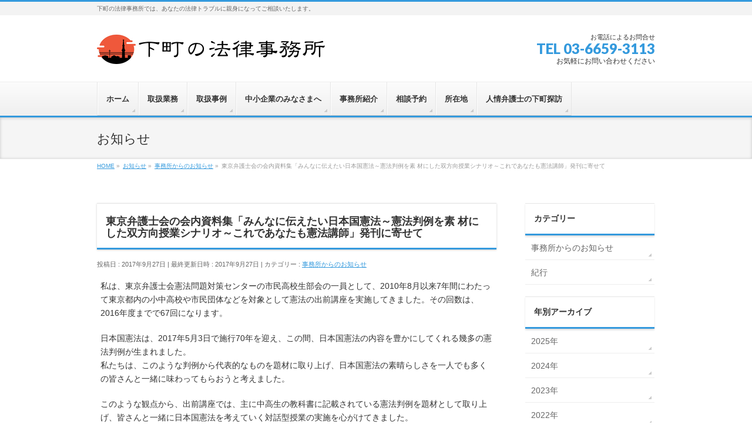

--- FILE ---
content_type: text/html; charset=UTF-8
request_url: http://www.dtsun.jp/info/oshirase-20170927
body_size: 12774
content:
<!DOCTYPE html>
<!--[if IE]>
<meta http-equiv="X-UA-Compatible" content="IE=Edge">
<![endif]-->
<html xmlns:fb="http://ogp.me/ns/fb#" lang="ja">
<head>
<meta charset="UTF-8" />
<link rel="start" href="http://www.dtsun.jp" title="HOME" />

<meta id="viewport" name="viewport" content="width=device-width, initial-scale=1">
<title>東京弁護士会の会内資料集「みんなに伝えたい日本国憲法～憲法判例を素 材にした双方向授業シナリオ～これであなたも憲法講師」発刊に寄せて | 事務所からのお知らせ | 下町の法律事務所</title>
<meta name='robots' content='max-image-preview:large' />
<meta name="keywords" content="相続,法律相談,法律事務所,錦糸町,下町" />
<link rel='dns-prefetch' href='//fonts.googleapis.com' />
<link rel="alternate" type="application/rss+xml" title="下町の法律事務所 &raquo; フィード" href="http://www.dtsun.jp/feed" />
<link rel="alternate" type="application/rss+xml" title="下町の法律事務所 &raquo; コメントフィード" href="http://www.dtsun.jp/comments/feed" />
<link rel="alternate" title="oEmbed (JSON)" type="application/json+oembed" href="http://www.dtsun.jp/wp-json/oembed/1.0/embed?url=http%3A%2F%2Fwww.dtsun.jp%2Finfo%2Foshirase-20170927" />
<link rel="alternate" title="oEmbed (XML)" type="text/xml+oembed" href="http://www.dtsun.jp/wp-json/oembed/1.0/embed?url=http%3A%2F%2Fwww.dtsun.jp%2Finfo%2Foshirase-20170927&#038;format=xml" />
<meta name="description" content="私は、東京弁護士会憲法問題対策センターの市民高校生部会の一員として、2010年8月以来7年間にわたって東京都内の小中高校や市民団体などを対象として憲法の出前講座を実施してきました。その回数は、2016年度までで67回になります。日本国憲法は、2017年5月3日で施行70年を迎え、この間、日本国憲法の内容を豊かにしてくれる幾多の憲法判例が生まれました。私たちは、このような判例から代表的なものを題材に取り上げ、日本国憲法の素晴らしさを一人でも多くの皆さんと一緒に味わっ" />
<style type="text/css">.keyColorBG,.keyColorBGh:hover,.keyColor_bg,.keyColor_bg_hover:hover{background-color: #359add;}.keyColorCl,.keyColorClh:hover,.keyColor_txt,.keyColor_txt_hover:hover{color: #359add;}.keyColorBd,.keyColorBdh:hover,.keyColor_border,.keyColor_border_hover:hover{border-color: #359add;}.color_keyBG,.color_keyBGh:hover,.color_key_bg,.color_key_bg_hover:hover{background-color: #359add;}.color_keyCl,.color_keyClh:hover,.color_key_txt,.color_key_txt_hover:hover{color: #359add;}.color_keyBd,.color_keyBdh:hover,.color_key_border,.color_key_border_hover:hover{border-color: #359add;}</style>
<style id='wp-img-auto-sizes-contain-inline-css' type='text/css'>
img:is([sizes=auto i],[sizes^="auto," i]){contain-intrinsic-size:3000px 1500px}
/*# sourceURL=wp-img-auto-sizes-contain-inline-css */
</style>
<style id='wp-emoji-styles-inline-css' type='text/css'>

	img.wp-smiley, img.emoji {
		display: inline !important;
		border: none !important;
		box-shadow: none !important;
		height: 1em !important;
		width: 1em !important;
		margin: 0 0.07em !important;
		vertical-align: -0.1em !important;
		background: none !important;
		padding: 0 !important;
	}
/*# sourceURL=wp-emoji-styles-inline-css */
</style>
<style id='wp-block-library-inline-css' type='text/css'>
:root{--wp-block-synced-color:#7a00df;--wp-block-synced-color--rgb:122,0,223;--wp-bound-block-color:var(--wp-block-synced-color);--wp-editor-canvas-background:#ddd;--wp-admin-theme-color:#007cba;--wp-admin-theme-color--rgb:0,124,186;--wp-admin-theme-color-darker-10:#006ba1;--wp-admin-theme-color-darker-10--rgb:0,107,160.5;--wp-admin-theme-color-darker-20:#005a87;--wp-admin-theme-color-darker-20--rgb:0,90,135;--wp-admin-border-width-focus:2px}@media (min-resolution:192dpi){:root{--wp-admin-border-width-focus:1.5px}}.wp-element-button{cursor:pointer}:root .has-very-light-gray-background-color{background-color:#eee}:root .has-very-dark-gray-background-color{background-color:#313131}:root .has-very-light-gray-color{color:#eee}:root .has-very-dark-gray-color{color:#313131}:root .has-vivid-green-cyan-to-vivid-cyan-blue-gradient-background{background:linear-gradient(135deg,#00d084,#0693e3)}:root .has-purple-crush-gradient-background{background:linear-gradient(135deg,#34e2e4,#4721fb 50%,#ab1dfe)}:root .has-hazy-dawn-gradient-background{background:linear-gradient(135deg,#faaca8,#dad0ec)}:root .has-subdued-olive-gradient-background{background:linear-gradient(135deg,#fafae1,#67a671)}:root .has-atomic-cream-gradient-background{background:linear-gradient(135deg,#fdd79a,#004a59)}:root .has-nightshade-gradient-background{background:linear-gradient(135deg,#330968,#31cdcf)}:root .has-midnight-gradient-background{background:linear-gradient(135deg,#020381,#2874fc)}:root{--wp--preset--font-size--normal:16px;--wp--preset--font-size--huge:42px}.has-regular-font-size{font-size:1em}.has-larger-font-size{font-size:2.625em}.has-normal-font-size{font-size:var(--wp--preset--font-size--normal)}.has-huge-font-size{font-size:var(--wp--preset--font-size--huge)}.has-text-align-center{text-align:center}.has-text-align-left{text-align:left}.has-text-align-right{text-align:right}.has-fit-text{white-space:nowrap!important}#end-resizable-editor-section{display:none}.aligncenter{clear:both}.items-justified-left{justify-content:flex-start}.items-justified-center{justify-content:center}.items-justified-right{justify-content:flex-end}.items-justified-space-between{justify-content:space-between}.screen-reader-text{border:0;clip-path:inset(50%);height:1px;margin:-1px;overflow:hidden;padding:0;position:absolute;width:1px;word-wrap:normal!important}.screen-reader-text:focus{background-color:#ddd;clip-path:none;color:#444;display:block;font-size:1em;height:auto;left:5px;line-height:normal;padding:15px 23px 14px;text-decoration:none;top:5px;width:auto;z-index:100000}html :where(.has-border-color){border-style:solid}html :where([style*=border-top-color]){border-top-style:solid}html :where([style*=border-right-color]){border-right-style:solid}html :where([style*=border-bottom-color]){border-bottom-style:solid}html :where([style*=border-left-color]){border-left-style:solid}html :where([style*=border-width]){border-style:solid}html :where([style*=border-top-width]){border-top-style:solid}html :where([style*=border-right-width]){border-right-style:solid}html :where([style*=border-bottom-width]){border-bottom-style:solid}html :where([style*=border-left-width]){border-left-style:solid}html :where(img[class*=wp-image-]){height:auto;max-width:100%}:where(figure){margin:0 0 1em}html :where(.is-position-sticky){--wp-admin--admin-bar--position-offset:var(--wp-admin--admin-bar--height,0px)}@media screen and (max-width:600px){html :where(.is-position-sticky){--wp-admin--admin-bar--position-offset:0px}}

/*# sourceURL=wp-block-library-inline-css */
</style><style id='global-styles-inline-css' type='text/css'>
:root{--wp--preset--aspect-ratio--square: 1;--wp--preset--aspect-ratio--4-3: 4/3;--wp--preset--aspect-ratio--3-4: 3/4;--wp--preset--aspect-ratio--3-2: 3/2;--wp--preset--aspect-ratio--2-3: 2/3;--wp--preset--aspect-ratio--16-9: 16/9;--wp--preset--aspect-ratio--9-16: 9/16;--wp--preset--color--black: #000000;--wp--preset--color--cyan-bluish-gray: #abb8c3;--wp--preset--color--white: #ffffff;--wp--preset--color--pale-pink: #f78da7;--wp--preset--color--vivid-red: #cf2e2e;--wp--preset--color--luminous-vivid-orange: #ff6900;--wp--preset--color--luminous-vivid-amber: #fcb900;--wp--preset--color--light-green-cyan: #7bdcb5;--wp--preset--color--vivid-green-cyan: #00d084;--wp--preset--color--pale-cyan-blue: #8ed1fc;--wp--preset--color--vivid-cyan-blue: #0693e3;--wp--preset--color--vivid-purple: #9b51e0;--wp--preset--gradient--vivid-cyan-blue-to-vivid-purple: linear-gradient(135deg,rgb(6,147,227) 0%,rgb(155,81,224) 100%);--wp--preset--gradient--light-green-cyan-to-vivid-green-cyan: linear-gradient(135deg,rgb(122,220,180) 0%,rgb(0,208,130) 100%);--wp--preset--gradient--luminous-vivid-amber-to-luminous-vivid-orange: linear-gradient(135deg,rgb(252,185,0) 0%,rgb(255,105,0) 100%);--wp--preset--gradient--luminous-vivid-orange-to-vivid-red: linear-gradient(135deg,rgb(255,105,0) 0%,rgb(207,46,46) 100%);--wp--preset--gradient--very-light-gray-to-cyan-bluish-gray: linear-gradient(135deg,rgb(238,238,238) 0%,rgb(169,184,195) 100%);--wp--preset--gradient--cool-to-warm-spectrum: linear-gradient(135deg,rgb(74,234,220) 0%,rgb(151,120,209) 20%,rgb(207,42,186) 40%,rgb(238,44,130) 60%,rgb(251,105,98) 80%,rgb(254,248,76) 100%);--wp--preset--gradient--blush-light-purple: linear-gradient(135deg,rgb(255,206,236) 0%,rgb(152,150,240) 100%);--wp--preset--gradient--blush-bordeaux: linear-gradient(135deg,rgb(254,205,165) 0%,rgb(254,45,45) 50%,rgb(107,0,62) 100%);--wp--preset--gradient--luminous-dusk: linear-gradient(135deg,rgb(255,203,112) 0%,rgb(199,81,192) 50%,rgb(65,88,208) 100%);--wp--preset--gradient--pale-ocean: linear-gradient(135deg,rgb(255,245,203) 0%,rgb(182,227,212) 50%,rgb(51,167,181) 100%);--wp--preset--gradient--electric-grass: linear-gradient(135deg,rgb(202,248,128) 0%,rgb(113,206,126) 100%);--wp--preset--gradient--midnight: linear-gradient(135deg,rgb(2,3,129) 0%,rgb(40,116,252) 100%);--wp--preset--font-size--small: 13px;--wp--preset--font-size--medium: 20px;--wp--preset--font-size--large: 36px;--wp--preset--font-size--x-large: 42px;--wp--preset--spacing--20: 0.44rem;--wp--preset--spacing--30: 0.67rem;--wp--preset--spacing--40: 1rem;--wp--preset--spacing--50: 1.5rem;--wp--preset--spacing--60: 2.25rem;--wp--preset--spacing--70: 3.38rem;--wp--preset--spacing--80: 5.06rem;--wp--preset--shadow--natural: 6px 6px 9px rgba(0, 0, 0, 0.2);--wp--preset--shadow--deep: 12px 12px 50px rgba(0, 0, 0, 0.4);--wp--preset--shadow--sharp: 6px 6px 0px rgba(0, 0, 0, 0.2);--wp--preset--shadow--outlined: 6px 6px 0px -3px rgb(255, 255, 255), 6px 6px rgb(0, 0, 0);--wp--preset--shadow--crisp: 6px 6px 0px rgb(0, 0, 0);}:where(.is-layout-flex){gap: 0.5em;}:where(.is-layout-grid){gap: 0.5em;}body .is-layout-flex{display: flex;}.is-layout-flex{flex-wrap: wrap;align-items: center;}.is-layout-flex > :is(*, div){margin: 0;}body .is-layout-grid{display: grid;}.is-layout-grid > :is(*, div){margin: 0;}:where(.wp-block-columns.is-layout-flex){gap: 2em;}:where(.wp-block-columns.is-layout-grid){gap: 2em;}:where(.wp-block-post-template.is-layout-flex){gap: 1.25em;}:where(.wp-block-post-template.is-layout-grid){gap: 1.25em;}.has-black-color{color: var(--wp--preset--color--black) !important;}.has-cyan-bluish-gray-color{color: var(--wp--preset--color--cyan-bluish-gray) !important;}.has-white-color{color: var(--wp--preset--color--white) !important;}.has-pale-pink-color{color: var(--wp--preset--color--pale-pink) !important;}.has-vivid-red-color{color: var(--wp--preset--color--vivid-red) !important;}.has-luminous-vivid-orange-color{color: var(--wp--preset--color--luminous-vivid-orange) !important;}.has-luminous-vivid-amber-color{color: var(--wp--preset--color--luminous-vivid-amber) !important;}.has-light-green-cyan-color{color: var(--wp--preset--color--light-green-cyan) !important;}.has-vivid-green-cyan-color{color: var(--wp--preset--color--vivid-green-cyan) !important;}.has-pale-cyan-blue-color{color: var(--wp--preset--color--pale-cyan-blue) !important;}.has-vivid-cyan-blue-color{color: var(--wp--preset--color--vivid-cyan-blue) !important;}.has-vivid-purple-color{color: var(--wp--preset--color--vivid-purple) !important;}.has-black-background-color{background-color: var(--wp--preset--color--black) !important;}.has-cyan-bluish-gray-background-color{background-color: var(--wp--preset--color--cyan-bluish-gray) !important;}.has-white-background-color{background-color: var(--wp--preset--color--white) !important;}.has-pale-pink-background-color{background-color: var(--wp--preset--color--pale-pink) !important;}.has-vivid-red-background-color{background-color: var(--wp--preset--color--vivid-red) !important;}.has-luminous-vivid-orange-background-color{background-color: var(--wp--preset--color--luminous-vivid-orange) !important;}.has-luminous-vivid-amber-background-color{background-color: var(--wp--preset--color--luminous-vivid-amber) !important;}.has-light-green-cyan-background-color{background-color: var(--wp--preset--color--light-green-cyan) !important;}.has-vivid-green-cyan-background-color{background-color: var(--wp--preset--color--vivid-green-cyan) !important;}.has-pale-cyan-blue-background-color{background-color: var(--wp--preset--color--pale-cyan-blue) !important;}.has-vivid-cyan-blue-background-color{background-color: var(--wp--preset--color--vivid-cyan-blue) !important;}.has-vivid-purple-background-color{background-color: var(--wp--preset--color--vivid-purple) !important;}.has-black-border-color{border-color: var(--wp--preset--color--black) !important;}.has-cyan-bluish-gray-border-color{border-color: var(--wp--preset--color--cyan-bluish-gray) !important;}.has-white-border-color{border-color: var(--wp--preset--color--white) !important;}.has-pale-pink-border-color{border-color: var(--wp--preset--color--pale-pink) !important;}.has-vivid-red-border-color{border-color: var(--wp--preset--color--vivid-red) !important;}.has-luminous-vivid-orange-border-color{border-color: var(--wp--preset--color--luminous-vivid-orange) !important;}.has-luminous-vivid-amber-border-color{border-color: var(--wp--preset--color--luminous-vivid-amber) !important;}.has-light-green-cyan-border-color{border-color: var(--wp--preset--color--light-green-cyan) !important;}.has-vivid-green-cyan-border-color{border-color: var(--wp--preset--color--vivid-green-cyan) !important;}.has-pale-cyan-blue-border-color{border-color: var(--wp--preset--color--pale-cyan-blue) !important;}.has-vivid-cyan-blue-border-color{border-color: var(--wp--preset--color--vivid-cyan-blue) !important;}.has-vivid-purple-border-color{border-color: var(--wp--preset--color--vivid-purple) !important;}.has-vivid-cyan-blue-to-vivid-purple-gradient-background{background: var(--wp--preset--gradient--vivid-cyan-blue-to-vivid-purple) !important;}.has-light-green-cyan-to-vivid-green-cyan-gradient-background{background: var(--wp--preset--gradient--light-green-cyan-to-vivid-green-cyan) !important;}.has-luminous-vivid-amber-to-luminous-vivid-orange-gradient-background{background: var(--wp--preset--gradient--luminous-vivid-amber-to-luminous-vivid-orange) !important;}.has-luminous-vivid-orange-to-vivid-red-gradient-background{background: var(--wp--preset--gradient--luminous-vivid-orange-to-vivid-red) !important;}.has-very-light-gray-to-cyan-bluish-gray-gradient-background{background: var(--wp--preset--gradient--very-light-gray-to-cyan-bluish-gray) !important;}.has-cool-to-warm-spectrum-gradient-background{background: var(--wp--preset--gradient--cool-to-warm-spectrum) !important;}.has-blush-light-purple-gradient-background{background: var(--wp--preset--gradient--blush-light-purple) !important;}.has-blush-bordeaux-gradient-background{background: var(--wp--preset--gradient--blush-bordeaux) !important;}.has-luminous-dusk-gradient-background{background: var(--wp--preset--gradient--luminous-dusk) !important;}.has-pale-ocean-gradient-background{background: var(--wp--preset--gradient--pale-ocean) !important;}.has-electric-grass-gradient-background{background: var(--wp--preset--gradient--electric-grass) !important;}.has-midnight-gradient-background{background: var(--wp--preset--gradient--midnight) !important;}.has-small-font-size{font-size: var(--wp--preset--font-size--small) !important;}.has-medium-font-size{font-size: var(--wp--preset--font-size--medium) !important;}.has-large-font-size{font-size: var(--wp--preset--font-size--large) !important;}.has-x-large-font-size{font-size: var(--wp--preset--font-size--x-large) !important;}
/*# sourceURL=global-styles-inline-css */
</style>

<style id='classic-theme-styles-inline-css' type='text/css'>
/*! This file is auto-generated */
.wp-block-button__link{color:#fff;background-color:#32373c;border-radius:9999px;box-shadow:none;text-decoration:none;padding:calc(.667em + 2px) calc(1.333em + 2px);font-size:1.125em}.wp-block-file__button{background:#32373c;color:#fff;text-decoration:none}
/*# sourceURL=/wp-includes/css/classic-themes.min.css */
</style>
<link rel='stylesheet' id='Biz_Vektor_common_style-css' href='http://www.dtsun.jp/wp-content/themes/biz-vektor/css/bizvektor_common_min.css?ver=1.11.5' type='text/css' media='all' />
<link rel='stylesheet' id='Biz_Vektor_Design_style-css' href='http://www.dtsun.jp/wp-content/themes/biz-vektor/design_skins/002/002.css?ver=1.11.5' type='text/css' media='all' />
<link rel='stylesheet' id='Biz_Vektor_plugin_sns_style-css' href='http://www.dtsun.jp/wp-content/themes/biz-vektor/plugins/sns/style_bizvektor_sns.css?ver=6.9' type='text/css' media='all' />
<link rel='stylesheet' id='Biz_Vektor_add_web_fonts-css' href='//fonts.googleapis.com/css?family=Droid+Sans%3A700%7CLato%3A900%7CAnton&#038;ver=6.9' type='text/css' media='all' />
<link rel="https://api.w.org/" href="http://www.dtsun.jp/wp-json/" /><link rel="EditURI" type="application/rsd+xml" title="RSD" href="http://www.dtsun.jp/xmlrpc.php?rsd" />
<link rel="canonical" href="http://www.dtsun.jp/info/oshirase-20170927" />
<link rel='shortlink' href='http://www.dtsun.jp/?p=2223' />
<!-- Favicon Rotator -->
<link rel="shortcut icon" href="http://www.dtsun.jp/wp-content/uploads/2014/06/fabicon.ico" />
<link rel="apple-touch-icon-precomposed" href="http://www.dtsun.jp/wp-content/uploads/2014/06/shitamachi_logo_70x49_01.gif" />
<!-- End Favicon Rotator -->
<!--[if lte IE 8]>
<link rel="stylesheet" type="text/css" media="all" href="http://www.dtsun.jp/wp-content/themes/biz-vektor/design_skins/002/002_oldie.css" />
<![endif]-->
<style type="text/css">
/*-------------------------------------------*/
/*	sidebar child menu display
/*-------------------------------------------*/
#sideTower	ul.localNavi ul.children	{ display:none; }
#sideTower	ul.localNavi li.current_page_ancestor	ul.children,
#sideTower	ul.localNavi li.current_page_item		ul.children,
#sideTower	ul.localNavi li.current-cat				ul.children{ display:block; }
</style>
	<link rel="pingback" href="http://www.dtsun.jp/xmlrpc.php" />
<style type="text/css" id="custom-background-css">
body.custom-background { background-color: #ffffff; }
</style>
			<style type="text/css">
/* FontNormal */
a,
a:hover,
a:active,
#header #headContact #headContactTel,
#gMenu .menu li a span,
#content h4,
#content h5,
#content dt,
#content .child_page_block h4 a:hover,
#content .child_page_block p a:hover,
.paging span,
.paging a,
#content .infoList ul li .infoTxt a:hover,
#content .infoList .infoListBox div.entryTxtBox h4.entryTitle a,
#footerSiteMap .menu a:hover,
#topPr h3 a:hover,
#topPr .topPrDescription a:hover,
#content ul.linkList li a:hover,
#content .childPageBox ul li.current_page_item a,
#content .childPageBox ul li.current_page_item ul li a:hover,
#content .childPageBox ul li a:hover,
#content .childPageBox ul li.current_page_item a	{ color:#359add;}

/* bg */
::selection			{ background-color:#359add;}
::-moz-selection	{ background-color:#359add;}
/* bg */
#gMenu .assistive-text,
#content .mainFootContact .mainFootBt a,
.paging span.current,
.paging a:hover,
#content .infoList .infoCate a:hover,
.sideTower li.sideBnr#sideContact a,
form#searchform input#searchsubmit,
#pagetop a:hover,
a.btn,
.linkBtn a,
input[type=button],
input[type=submit]	{ background-color:#359add;}

/* border */
#searchform input[type=submit],
p.form-submit input[type=submit],
form#searchform input#searchsubmit,
#content form input.wpcf7-submit,
#confirm-button input,
a.btn,
.linkBtn a,
input[type=button],
input[type=submit],
.moreLink a,
#headerTop,
#content h3,
#content .child_page_block h4 a,
.paging span,
.paging a,
form#searchform input#searchsubmit	{ border-color:#359add;}

#gMenu	{ border-top-color:#359add;}
#content h2,
#content h1.contentTitle,
#content h1.entryPostTitle,
.sideTower .localHead,
#topPr h3 a	{ border-bottom-color:#359add; }

@media (min-width: 770px) {
#gMenu { border-top-color:#eeeeee;}
#gMenu	{ border-bottom-color:#359add; }
#footMenu .menu li a:hover	{ color:#359add; }
}
		</style>
<!--[if lte IE 8]>
<style type="text/css">
#gMenu	{ border-bottom-color:#359add; }
#footMenu .menu li a:hover	{ color:#359add; }
</style>
<![endif]-->
<style type="text/css">
/*-------------------------------------------*/
/*	font
/*-------------------------------------------*/
h1,h2,h3,h4,h4,h5,h6,#header #site-title,#pageTitBnr #pageTitInner #pageTit,#content .leadTxt,#sideTower .localHead {font-family: "ヒラギノ角ゴ Pro W3","Hiragino Kaku Gothic Pro","メイリオ",Meiryo,Osaka,"ＭＳ Ｐゴシック","MS PGothic",sans-serif; }
#pageTitBnr #pageTitInner #pageTit { font-weight:lighter; }
#gMenu .menu li a strong {font-family: "ヒラギノ角ゴ Pro W3","Hiragino Kaku Gothic Pro","メイリオ",Meiryo,Osaka,"ＭＳ Ｐゴシック","MS PGothic",sans-serif; }
</style>
<link rel="stylesheet" href="http://www.dtsun.jp/wp-content/themes/biz-vektor/style.css" type="text/css" media="all" />
<script type="text/javascript">
  var _gaq = _gaq || [];
  _gaq.push(['_setAccount', 'UA-12004781-6']);
  _gaq.push(['_trackPageview']);
	  (function() {
	var ga = document.createElement('script'); ga.type = 'text/javascript'; ga.async = true;
	ga.src = ('https:' == document.location.protocol ? 'https://ssl' : 'http://www') + '.google-analytics.com/ga.js';
	var s = document.getElementsByTagName('script')[0]; s.parentNode.insertBefore(ga, s);
  })();
</script>
		<script>
		(function(i,s,o,g,r,a,m){i['GoogleAnalyticsObject']=r;i[r]=i[r]||function(){
		(i[r].q=i[r].q||[]).push(arguments)},i[r].l=1*new Date();a=s.createElement(o),
		m=s.getElementsByTagName(o)[0];a.async=1;a.src=g;m.parentNode.insertBefore(a,m)
		})(window,document,'script','//www.google-analytics.com/analytics.js','ga');
		ga('create', 'UA-12004781-6', 'www.dtsun.jp');
		ga('send', 'pageview');
				</script>
		</head>

<body class="wp-singular info-template-default single single-info postid-2223 custom-background wp-theme-biz-vektor two-column right-sidebar">

<div id="fb-root"></div>

<div id="wrap">


<!-- [ #headerTop ] -->
<div id="headerTop">
<div class="innerBox">
<div id="site-description">下町の法律事務所では、あなたの法律トラブルに親身になってご相談いたします。</div>
</div>
</div><!-- [ /#headerTop ] -->

<!-- [ #header ] -->
<header id="header" class="header">
<div id="headerInner" class="innerBox">
<!-- [ #headLogo ] -->
<div id="site-title">
<a href="http://www.dtsun.jp/" title="下町の法律事務所" rel="home">
<img src="http://www.dtsun.jp/wp-content/uploads/2016/06/logo_new.jpg" alt="下町の法律事務所" /></a>
</div>
<!-- [ /#headLogo ] -->

<!-- [ #headContact ] -->
<div id="headContact" class="itemClose" onclick="showHide('headContact');"><div id="headContactInner">
<div id="headContactTxt">お電話によるお問合せ</div>
<div id="headContactTel">TEL 03-6659-3113</div>
<div id="headContactTime">お気軽にお問い合わせください</div>
</div></div><!-- [ /#headContact ] -->

</div>
<!-- #headerInner -->
</header>
<!-- [ /#header ] -->


<!-- [ #gMenu ] -->
<div id="gMenu" class="itemClose">
<div id="gMenuInner" class="innerBox">
<h3 class="assistive-text" onclick="showHide('gMenu');"><span>MENU</span></h3>
<div class="skip-link screen-reader-text">
	<a href="#content" title="メニューを飛ばす">メニューを飛ばす</a>
</div>
<div class="menu-mainmenu-container"><ul id="menu-mainmenu" class="menu"><li id="menu-item-532" class="menu-item menu-item-type-custom menu-item-object-custom menu-item-home"><a href="http://www.dtsun.jp"><strong>ホーム</strong></a></li>
<li id="menu-item-201" class="menu-item menu-item-type-post_type menu-item-object-page menu-item-has-children"><a href="http://www.dtsun.jp/business"><strong>取扱業務</strong></a>
<ul class="sub-menu">
	<li id="menu-item-202" class="menu-item menu-item-type-post_type menu-item-object-page menu-item-has-children"><a href="http://www.dtsun.jp/business/will">遺言</a>
	<ul class="sub-menu">
		<li id="menu-item-203" class="menu-item menu-item-type-post_type menu-item-object-page"><a href="http://www.dtsun.jp/business/will/will1">遺言の必要性</a></li>
		<li id="menu-item-204" class="menu-item menu-item-type-post_type menu-item-object-page"><a href="http://www.dtsun.jp/business/will/will2">遺言の手順</a></li>
		<li id="menu-item-205" class="menu-item menu-item-type-post_type menu-item-object-page"><a href="http://www.dtsun.jp/business/will/will3">遺言の種類</a></li>
		<li id="menu-item-206" class="menu-item menu-item-type-post_type menu-item-object-page"><a href="http://www.dtsun.jp/business/will/will4">遺言の費用</a></li>
	</ul>
</li>
	<li id="menu-item-207" class="menu-item menu-item-type-post_type menu-item-object-page menu-item-has-children"><a href="http://www.dtsun.jp/business/inheritance">遺産分割</a>
	<ul class="sub-menu">
		<li id="menu-item-208" class="menu-item menu-item-type-post_type menu-item-object-page"><a href="http://www.dtsun.jp/business/inheritance/inheritance1">遺言書のある場合</a></li>
		<li id="menu-item-209" class="menu-item menu-item-type-post_type menu-item-object-page"><a href="http://www.dtsun.jp/business/inheritance/inheritance2">遺言書のない場合</a></li>
		<li id="menu-item-210" class="menu-item menu-item-type-post_type menu-item-object-page"><a href="http://www.dtsun.jp/business/inheritance/inheritance3">相続人間で遺産分割協議が整わない場合</a></li>
		<li id="menu-item-211" class="menu-item menu-item-type-post_type menu-item-object-page"><a href="http://www.dtsun.jp/business/inheritance/inheritance4">遺産分割を依頼した場合の手数料</a></li>
	</ul>
</li>
	<li id="menu-item-212" class="menu-item menu-item-type-post_type menu-item-object-page menu-item-has-children"><a href="http://www.dtsun.jp/business/adultguardianship">成年後見</a>
	<ul class="sub-menu">
		<li id="menu-item-213" class="menu-item menu-item-type-post_type menu-item-object-page"><a href="http://www.dtsun.jp/business/adultguardianship/adultguardianship1">任意後見と成年後見の違い</a></li>
		<li id="menu-item-214" class="menu-item menu-item-type-post_type menu-item-object-page"><a href="http://www.dtsun.jp/business/adultguardianship/adultguardianship2">どのような時に成年後見が可能か？</a></li>
		<li id="menu-item-215" class="menu-item menu-item-type-post_type menu-item-object-page"><a href="http://www.dtsun.jp/business/adultguardianship/adultguardianship3">弁護士を成年後見人にするメリット</a></li>
	</ul>
</li>
	<li id="menu-item-216" class="menu-item menu-item-type-post_type menu-item-object-page"><a href="http://www.dtsun.jp/business/divorce">離婚</a></li>
	<li id="menu-item-217" class="menu-item menu-item-type-post_type menu-item-object-page"><a href="http://www.dtsun.jp/business/realestate">不動産</a></li>
	<li id="menu-item-218" class="menu-item menu-item-type-post_type menu-item-object-page"><a href="http://www.dtsun.jp/business/leaseholdrentedhouse">借地借家</a></li>
	<li id="menu-item-219" class="menu-item menu-item-type-post_type menu-item-object-page"><a href="http://www.dtsun.jp/business/trafficaccident">交通事故</a></li>
	<li id="menu-item-220" class="menu-item menu-item-type-post_type menu-item-object-page"><a href="http://www.dtsun.jp/business/laborissues">労働問題</a></li>
	<li id="menu-item-221" class="menu-item menu-item-type-post_type menu-item-object-page"><a href="http://www.dtsun.jp/business/debtconsolidation">債務整理・破産</a></li>
</ul>
</li>
<li id="menu-item-1121" class="menu-item menu-item-type-post_type menu-item-object-page menu-item-has-children"><a href="http://www.dtsun.jp/incident"><strong>取扱事例</strong></a>
<ul class="sub-menu">
	<li id="menu-item-2336" class="menu-item menu-item-type-post_type menu-item-object-page menu-item-has-children"><a href="http://www.dtsun.jp/incident/labor_problems">労働問題</a>
	<ul class="sub-menu">
		<li id="menu-item-1122" class="menu-item menu-item-type-post_type menu-item-object-page"><a href="http://www.dtsun.jp/incident/labor_problems/overtime">残業代未払い</a></li>
	</ul>
</li>
	<li id="menu-item-2337" class="menu-item menu-item-type-post_type menu-item-object-page menu-item-has-children"><a href="http://www.dtsun.jp/incident/traffic_accident">交通事故</a>
	<ul class="sub-menu">
		<li id="menu-item-2338" class="menu-item menu-item-type-post_type menu-item-object-page"><a href="http://www.dtsun.jp/incident/traffic_accident/rights_protection">交通事故被害者の権利保護</a></li>
	</ul>
</li>
	<li id="menu-item-1123" class="menu-item menu-item-type-post_type menu-item-object-page menu-item-has-children"><a href="http://www.dtsun.jp/incident/inheritance">相続問題</a>
	<ul class="sub-menu">
		<li id="menu-item-2341" class="menu-item menu-item-type-post_type menu-item-object-page"><a href="http://www.dtsun.jp/incident/inheritance/kongai">婚外子</a></li>
		<li id="menu-item-2340" class="menu-item menu-item-type-post_type menu-item-object-page"><a href="http://www.dtsun.jp/incident/inheritance/iryubunhouki">遺留分放棄</a></li>
		<li id="menu-item-2339" class="menu-item menu-item-type-post_type menu-item-object-page"><a href="http://www.dtsun.jp/incident/inheritance/isanbunkatsu">遺産分割に際しての心構え</a></li>
	</ul>
</li>
</ul>
</li>
<li id="menu-item-200" class="menu-item menu-item-type-post_type menu-item-object-page"><a href="http://www.dtsun.jp/message"><strong>中小企業のみなさまへ</strong></a></li>
<li id="menu-item-222" class="menu-item menu-item-type-post_type menu-item-object-page menu-item-has-children"><a href="http://www.dtsun.jp/office"><strong>事務所紹介</strong></a>
<ul class="sub-menu">
	<li id="menu-item-223" class="menu-item menu-item-type-post_type menu-item-object-page"><a href="http://www.dtsun.jp/office/greeting">ご挨拶</a></li>
	<li id="menu-item-224" class="menu-item menu-item-type-post_type menu-item-object-page"><a href="http://www.dtsun.jp/office/lawyers">弁護士紹介</a></li>
	<li id="menu-item-225" class="menu-item menu-item-type-post_type menu-item-object-page"><a href="http://www.dtsun.jp/office/cost">費用について</a></li>
</ul>
</li>
<li id="menu-item-227" class="menu-item menu-item-type-post_type menu-item-object-page"><a href="http://www.dtsun.jp/entry"><strong>相談予約</strong></a></li>
<li id="menu-item-226" class="menu-item menu-item-type-post_type menu-item-object-page"><a href="http://www.dtsun.jp/office/access"><strong>所在地</strong></a></li>
<li id="menu-item-228" class="menu-item menu-item-type-post_type menu-item-object-page current_page_parent"><a href="http://www.dtsun.jp/blog"><strong>人情弁護士の下町探訪</strong></a></li>
</ul></div>
</div><!-- [ /#gMenuInner ] -->
</div>
<!-- [ /#gMenu ] -->


<div id="pageTitBnr">
<div class="innerBox">
<div id="pageTitInner">
<div id="pageTit">
お知らせ</div>
</div><!-- [ /#pageTitInner ] -->
</div>
</div><!-- [ /#pageTitBnr ] -->
<!-- [ #panList ] -->
<div id="panList">
<div id="panListInner" class="innerBox"><ul><li id="panHome" itemprop="itemListElement" itemscope itemtype="http://schema.org/ListItem"><a href="http://www.dtsun.jp" itemprop="item"><span itemprop="name">HOME</span></a> &raquo; </li><li itemprop="itemListElement" itemscope itemtype="http://schema.org/ListItem"><a href="http://www.dtsun.jp/info" itemprop="item"><span itemprop="name">お知らせ</span></a> &raquo; </li><li itemprop="itemListElement" itemscope itemtype="http://schema.org/ListItem"><a href="http://www.dtsun.jp/info-cat/notice" itemprop="item"><span itemprop="name">事務所からのお知らせ</span></a> &raquo; </li><li itemprop="itemListElement" itemscope itemtype="http://schema.org/ListItem"><span itemprop="name">東京弁護士会の会内資料集「みんなに伝えたい日本国憲法～憲法判例を素 材にした双方向授業シナリオ～これであなたも憲法講師」発刊に寄せて</span></li></ul></div>
</div>
<!-- [ /#panList ] -->

<div id="main" class="main">
<!-- [ #container ] -->
<div id="container" class="innerBox">
	<!-- [ #content ] -->
	<div id="content" class="content">

<!-- [ #post- ] -->
<div id="post-2223" class="post-2223 info type-info status-publish hentry info-cat-notice">
	<h1 class="entryPostTitle entry-title">東京弁護士会の会内資料集「みんなに伝えたい日本国憲法～憲法判例を素 材にした双方向授業シナリオ～これであなたも憲法講師」発刊に寄せて</h1>
	<div class="entry-meta">
<span class="published">投稿日 : 2017年9月27日</span>
<span class="updated entry-meta-items">最終更新日時 : 2017年9月27日</span>
<span class="vcard author entry-meta-items">投稿者 : <span class="fn">桒原 周成</span></span>
<span class="tags entry-meta-items">カテゴリー :  <a href="http://www.dtsun.jp/info-cat/notice" rel="tag">事務所からのお知らせ</a></span>
</div>
<!-- .entry-meta -->
	<div class="entry-content post-content">
		<p>私は、東京弁護士会憲法問題対策センターの市民高校生部会の一員として、2010年8月以来7年間にわたって東京都内の小中高校や市民団体などを対象として憲法の出前講座を実施してきました。その回数は、2016年度までで67回になります。</p>
<p>日本国憲法は、2017年5月3日で施行70年を迎え、この間、日本国憲法の内容を豊かにしてくれる幾多の憲法判例が生まれました。<br />
私たちは、このような判例から代表的なものを題材に取り上げ、日本国憲法の素晴らしさを一人でも多くの皆さんと一緒に味わってもらおうと考えました。</p>
<p>このような観点から、出前講座では、主に中高生の教科書に記載されている憲法判例を題材として取り上げ、皆さんと一緒に日本国憲法を考えていく対話型授業の実施を心がけてきました。<br />
そして、出前講座に出向くにあたって部会内で討議をして授業シナリオを作成してきました。<br />
今般、ようやくこれまで使用した12本のシナリオを整理してシナリオ集としてまとめることができ、東京弁護士会のみならず全国の弁護士会にお送りさせていただきました。<br />
現在憲法改正まで政治日程に上っておりますが、その前にやらなければならないことがあります。<br />
日本国憲法についての国民的理解をもっともっと広げることです。</p>
<p>憲法出前講座の要請があればどこにでも出向きますので、お声をおかけ下さい。</p>
			</div><!-- .entry-content -->



</div>
<!-- [ /#post- ] -->

<div id="nav-below" class="navigation">
	<div class="nav-previous"><a href="http://www.dtsun.jp/info/oshirase-20170702" rel="prev"><span class="meta-nav">&larr;</span> ポーランド紀行 &#8211; 5</a></div>
	<div class="nav-next"><a href="http://www.dtsun.jp/info/oshirase-20180101" rel="next">明けましておめでとうございます。 <span class="meta-nav">&rarr;</span></a></div>
</div><!-- #nav-below -->


<div id="comments">





</div><!-- #comments -->



</div>
<!-- [ /#content ] -->

<!-- [ #sideTower ] -->
<div id="sideTower" class="sideTower">
			<div class="localSection sideWidget">
		<div class="localNaviBox">
		<h3 class="localHead">カテゴリー</h3>
		<ul class="localNavi">
	    	<li class="cat-item cat-item-55"><a href="http://www.dtsun.jp/info-cat/notice">事務所からのお知らせ</a>
</li>
	<li class="cat-item cat-item-59"><a href="http://www.dtsun.jp/info-cat/travel">紀行</a>
</li>
		</ul>
		</div>
		</div>
	
	<div class="localSection sideWidget">
	<div class="localNaviBox">
	<h3 class="localHead">年別アーカイブ</h3>
	<ul class="localNavi">
		<li><a href='http://www.dtsun.jp/date/2025?post_type=info'>2025年</a></li>
	<li><a href='http://www.dtsun.jp/date/2024?post_type=info'>2024年</a></li>
	<li><a href='http://www.dtsun.jp/date/2023?post_type=info'>2023年</a></li>
	<li><a href='http://www.dtsun.jp/date/2022?post_type=info'>2022年</a></li>
	<li><a href='http://www.dtsun.jp/date/2020?post_type=info'>2020年</a></li>
	<li><a href='http://www.dtsun.jp/date/2019?post_type=info'>2019年</a></li>
	<li><a href='http://www.dtsun.jp/date/2018?post_type=info'>2018年</a></li>
	<li><a href='http://www.dtsun.jp/date/2017?post_type=info'>2017年</a></li>
	<li><a href='http://www.dtsun.jp/date/2016?post_type=info'>2016年</a></li>
	<li><a href='http://www.dtsun.jp/date/2015?post_type=info'>2015年</a></li>
	<li><a href='http://www.dtsun.jp/date/2014?post_type=info'>2014年</a></li>
	</ul>
	</div>
	</div>

	</div>
<!-- [ /#sideTower ] -->
</div>
<!-- [ /#container ] -->

</div><!-- #main -->

<div id="back-top">
<a href="#wrap">
	<img id="pagetop" src="http://www.dtsun.jp/wp-content/themes/biz-vektor/js/res-vektor/images/footer_pagetop.png" alt="PAGETOP" />
</a>
</div>

<!-- [ #footerSection ] -->
<div id="footerSection">

	<div id="pagetop">
	<div id="pagetopInner" class="innerBox">
	<a href="#wrap">PAGETOP</a>
	</div>
	</div>

	<div id="footMenu">
	<div id="footMenuInner" class="innerBox">
	<div class="menu-footernavi-container"><ul id="menu-footernavi" class="menu"><li id="menu-item-534" class="menu-item menu-item-type-custom menu-item-object-custom menu-item-534"><a href="http://www.dtsun.jp/info">お知らせ</a></li>
<li id="menu-item-537" class="menu-item menu-item-type-post_type menu-item-object-page menu-item-privacy-policy menu-item-537"><a rel="privacy-policy" href="http://www.dtsun.jp/privacy_policy">プライバシーポリシー</a></li>
<li id="menu-item-533" class="menu-item menu-item-type-post_type menu-item-object-page menu-item-533"><a href="http://www.dtsun.jp/sitemap-page">サイトマップ</a></li>
<li id="menu-item-586" class="menu-item menu-item-type-custom menu-item-object-custom menu-item-586"><a href="http://www.toben.or.jp/">東京弁護士会</a></li>
</ul></div>	</div>
	</div>

	<!-- [ #footer ] -->
	<div id="footer">
	<!-- [ #footerInner ] -->
	<div id="footerInner" class="innerBox">
		<dl id="footerOutline">
		<dt>下町の法律事務所</dt>
		<dd>
		〒130-0022<br />
東京都墨田区江東橋2-14-7<br />
錦糸町サンライズビル 8階 A<br />
TEL：03-6659-3113<br />
FAX：03-6659-3114<br />
		</dd>
		</dl>
		<!-- [ #footerSiteMap ] -->
		<div id="footerSiteMap">
</div>
		<!-- [ /#footerSiteMap ] -->
	</div>
	<!-- [ /#footerInner ] -->
	</div>
	<!-- [ /#footer ] -->

	<!-- [ #siteBottom ] -->
	<div id="siteBottom">
	<div id="siteBottomInner" class="innerBox">
	<div id="copy">Copyright &copy; <a href="http://www.dtsun.jp/" rel="home">下町の法律事務所</a> All Rights Reserved.</div>	</div>
	</div>
	<!-- [ /#siteBottom ] -->
</div>
<!-- [ /#footerSection ] -->
</div>
<!-- [ /#wrap ] -->
<script type="speculationrules">
{"prefetch":[{"source":"document","where":{"and":[{"href_matches":"/*"},{"not":{"href_matches":["/wp-*.php","/wp-admin/*","/wp-content/uploads/*","/wp-content/*","/wp-content/plugins/*","/wp-content/themes/biz-vektor/*","/*\\?(.+)"]}},{"not":{"selector_matches":"a[rel~=\"nofollow\"]"}},{"not":{"selector_matches":".no-prefetch, .no-prefetch a"}}]},"eagerness":"conservative"}]}
</script>
<script type="text/javascript" src="http://www.dtsun.jp/wp-includes/js/comment-reply.min.js?ver=6.9" id="comment-reply-js" async="async" data-wp-strategy="async" fetchpriority="low"></script>
<script type="text/javascript" src="http://www.dtsun.jp/wp-includes/js/jquery/jquery.min.js?ver=3.7.1" id="jquery-core-js"></script>
<script type="text/javascript" src="http://www.dtsun.jp/wp-includes/js/jquery/jquery-migrate.min.js?ver=3.4.1" id="jquery-migrate-js"></script>
<script type="text/javascript" id="biz-vektor-min-js-js-extra">
/* <![CDATA[ */
var bv_sliderParams = {"slideshowSpeed":"5000","animation":"fade"};
//# sourceURL=biz-vektor-min-js-js-extra
/* ]]> */
</script>
<script type="text/javascript" src="http://www.dtsun.jp/wp-content/themes/biz-vektor/js/biz-vektor-min.js?ver=1.11.5&#039; defer=&#039;defer" id="biz-vektor-min-js-js"></script>
<script id="wp-emoji-settings" type="application/json">
{"baseUrl":"https://s.w.org/images/core/emoji/17.0.2/72x72/","ext":".png","svgUrl":"https://s.w.org/images/core/emoji/17.0.2/svg/","svgExt":".svg","source":{"concatemoji":"http://www.dtsun.jp/wp-includes/js/wp-emoji-release.min.js?ver=6.9"}}
</script>
<script type="module">
/* <![CDATA[ */
/*! This file is auto-generated */
const a=JSON.parse(document.getElementById("wp-emoji-settings").textContent),o=(window._wpemojiSettings=a,"wpEmojiSettingsSupports"),s=["flag","emoji"];function i(e){try{var t={supportTests:e,timestamp:(new Date).valueOf()};sessionStorage.setItem(o,JSON.stringify(t))}catch(e){}}function c(e,t,n){e.clearRect(0,0,e.canvas.width,e.canvas.height),e.fillText(t,0,0);t=new Uint32Array(e.getImageData(0,0,e.canvas.width,e.canvas.height).data);e.clearRect(0,0,e.canvas.width,e.canvas.height),e.fillText(n,0,0);const a=new Uint32Array(e.getImageData(0,0,e.canvas.width,e.canvas.height).data);return t.every((e,t)=>e===a[t])}function p(e,t){e.clearRect(0,0,e.canvas.width,e.canvas.height),e.fillText(t,0,0);var n=e.getImageData(16,16,1,1);for(let e=0;e<n.data.length;e++)if(0!==n.data[e])return!1;return!0}function u(e,t,n,a){switch(t){case"flag":return n(e,"\ud83c\udff3\ufe0f\u200d\u26a7\ufe0f","\ud83c\udff3\ufe0f\u200b\u26a7\ufe0f")?!1:!n(e,"\ud83c\udde8\ud83c\uddf6","\ud83c\udde8\u200b\ud83c\uddf6")&&!n(e,"\ud83c\udff4\udb40\udc67\udb40\udc62\udb40\udc65\udb40\udc6e\udb40\udc67\udb40\udc7f","\ud83c\udff4\u200b\udb40\udc67\u200b\udb40\udc62\u200b\udb40\udc65\u200b\udb40\udc6e\u200b\udb40\udc67\u200b\udb40\udc7f");case"emoji":return!a(e,"\ud83e\u1fac8")}return!1}function f(e,t,n,a){let r;const o=(r="undefined"!=typeof WorkerGlobalScope&&self instanceof WorkerGlobalScope?new OffscreenCanvas(300,150):document.createElement("canvas")).getContext("2d",{willReadFrequently:!0}),s=(o.textBaseline="top",o.font="600 32px Arial",{});return e.forEach(e=>{s[e]=t(o,e,n,a)}),s}function r(e){var t=document.createElement("script");t.src=e,t.defer=!0,document.head.appendChild(t)}a.supports={everything:!0,everythingExceptFlag:!0},new Promise(t=>{let n=function(){try{var e=JSON.parse(sessionStorage.getItem(o));if("object"==typeof e&&"number"==typeof e.timestamp&&(new Date).valueOf()<e.timestamp+604800&&"object"==typeof e.supportTests)return e.supportTests}catch(e){}return null}();if(!n){if("undefined"!=typeof Worker&&"undefined"!=typeof OffscreenCanvas&&"undefined"!=typeof URL&&URL.createObjectURL&&"undefined"!=typeof Blob)try{var e="postMessage("+f.toString()+"("+[JSON.stringify(s),u.toString(),c.toString(),p.toString()].join(",")+"));",a=new Blob([e],{type:"text/javascript"});const r=new Worker(URL.createObjectURL(a),{name:"wpTestEmojiSupports"});return void(r.onmessage=e=>{i(n=e.data),r.terminate(),t(n)})}catch(e){}i(n=f(s,u,c,p))}t(n)}).then(e=>{for(const n in e)a.supports[n]=e[n],a.supports.everything=a.supports.everything&&a.supports[n],"flag"!==n&&(a.supports.everythingExceptFlag=a.supports.everythingExceptFlag&&a.supports[n]);var t;a.supports.everythingExceptFlag=a.supports.everythingExceptFlag&&!a.supports.flag,a.supports.everything||((t=a.source||{}).concatemoji?r(t.concatemoji):t.wpemoji&&t.twemoji&&(r(t.twemoji),r(t.wpemoji)))});
//# sourceURL=http://www.dtsun.jp/wp-includes/js/wp-emoji-loader.min.js
/* ]]> */
</script>
</body>
</html>

--- FILE ---
content_type: text/plain
request_url: https://www.google-analytics.com/j/collect?v=1&_v=j102&a=2112236970&t=pageview&_s=1&dl=http%3A%2F%2Fwww.dtsun.jp%2Finfo%2Foshirase-20170927&ul=en-us%40posix&dt=%E6%9D%B1%E4%BA%AC%E5%BC%81%E8%AD%B7%E5%A3%AB%E4%BC%9A%E3%81%AE%E4%BC%9A%E5%86%85%E8%B3%87%E6%96%99%E9%9B%86%E3%80%8C%E3%81%BF%E3%82%93%E3%81%AA%E3%81%AB%E4%BC%9D%E3%81%88%E3%81%9F%E3%81%84%E6%97%A5%E6%9C%AC%E5%9B%BD%E6%86%B2%E6%B3%95%EF%BD%9E%E6%86%B2%E6%B3%95%E5%88%A4%E4%BE%8B%E3%82%92%E7%B4%A0%20%E6%9D%90%E3%81%AB%E3%81%97%E3%81%9F%E5%8F%8C%E6%96%B9%E5%90%91%E6%8E%88%E6%A5%AD%E3%82%B7%E3%83%8A%E3%83%AA%E3%82%AA%EF%BD%9E%E3%81%93%E3%82%8C%E3%81%A7%E3%81%82%E3%81%AA%E3%81%9F%E3%82%82%E6%86%B2%E6%B3%95%E8%AC%9B%E5%B8%AB%E3%80%8D%E7%99%BA%E5%88%8A%E3%81%AB%E5%AF%84%E3%81%9B%E3%81%A6%20%7C%20%E4%BA%8B%E5%8B%99%E6%89%80%E3%81%8B%E3%82%89%E3%81%AE%E3%81%8A%E7%9F%A5%E3%82%89%E3%81%9B%20%7C%20%E4%B8%8B%E7%94%BA%E3%81%AE%E6%B3%95%E5%BE%8B%E4%BA%8B%E5%8B%99%E6%89%80&sr=1280x720&vp=1280x720&_utma=222088781.980986487.1769908009.1769908009.1769908009.1&_utmz=222088781.1769908009.1.1.utmcsr%3D(direct)%7Cutmccn%3D(direct)%7Cutmcmd%3D(none)&_utmht=1769908009536&_u=IQBCAAABAAAAACAAI~&jid=1849740576&gjid=908621319&cid=980986487.1769908009&tid=UA-12004781-6&_gid=1403379929.1769908010&_r=1&_slc=1&z=1205524153
body_size: -283
content:
2,cG-57NS2F091L